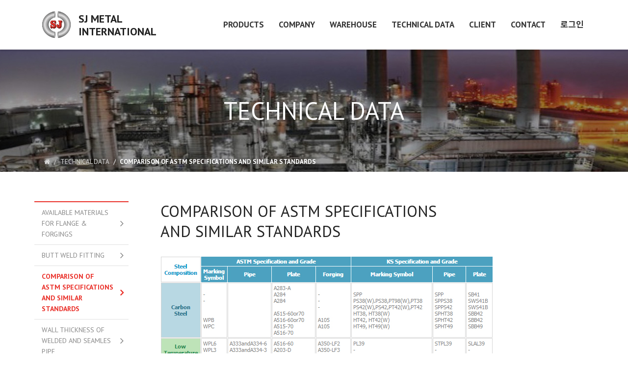

--- FILE ---
content_type: text/html; charset=utf-8
request_url: http://sjmetal.biz/skin/page/tech03.html
body_size: 24200
content:
<!DOCTYPE html>
<html lang="ko">
<head>
<meta charset="UTF-8">
<meta name="robots" content="ALL">
<meta http-equiv="Content-Type" content="text/html; charset=UTF-8">
<meta http-equiv="X-UA-Compatible" content="IE=edge">
<meta name="description" content="000">
<meta name="author" content="">
<meta name="content-language" content="ko">
<meta name="keywords" content="">
<meta name="viewport" content="width=device-width, initial-scale=1.0">
<meta property="og:title" content=""/>
<meta property="og:type" content=""/>
<meta property="og:url" content=""/>
<meta property="og:description" content=""/>
<meta property="og:image" content=""/>
<link rel="canonical" href="" />
<title>SJ METAL</title>
<link rel="stylesheet" href="//maxcdn.bootstrapcdn.com/bootstrap/3.3.7/css/bootstrap.min.css">
<link href="//maxcdn.bootstrapcdn.com/font-awesome/4.7.0/css/font-awesome.min.css" rel="stylesheet">
<link rel="stylesheet" href="/css/jasny-bootstrap.min.css">
<link rel="stylesheet" href="/css/flexslider.css" type="text/css">
<link rel="shortcut icon" href="/skin/img/favicon/favicon_201603241458786699.gif"><link type="text/css" media="all" rel="stylesheet" href="/css/jquery.tosrus.all.css" />
<link type="text/css" media="all" rel="stylesheet" href="/css/slick.css" />
<link type="text/css" media="all" rel="stylesheet" href="/css/owl.carousel.css" />
<link href="/css/bootstrap-datetimepicker.min.css" rel="stylesheet">
<link type="text/css" rel="stylesheet" href="/css/plugins/slide-in-panel/style.css" />
<script type="text/javascript" src="/js/HuskyEZCreator.js" charset="utf-8"></script>
<link rel="stylesheet" href="/css/animate.min.css">
<link rel="stylesheet" href="/css/custom.css">
<link rel="stylesheet" href="/theme/a/custom.css">
<link rel="stylesheet" href="/skin/custom.css?t=1768959149">
<!--[if lt IE 9]>
<script src="/js/html5shiv.js"></script>
<script src="/js/respond.min.js"></script>
<![endif]-->
<script src="//ajax.googleapis.com/ajax/libs/jquery/1.11.0/jquery.min.js"></script>
<script src="//ajax.googleapis.com/ajax/libs/jqueryui/1.10.4/jquery-ui.min.js"></script>
<script src="//maxcdn.bootstrapcdn.com/bootstrap/3.3.7/js/bootstrap.min.js"></script>
<script type="text/javascript" src="/js/hammer.min.js"></script>
<script type="text/javascript" language="javascript" src="/js/FlameViewportScale.js"></script>
<script type="text/javascript" src="//code.jquery.com/jquery-migrate-1.2.1.min.js"></script>
<script type="text/javascript" charset="utf-8" src="/js/owl.carousel.min.js"></script>
<script type="text/javascript" charset="utf-8" src="/js/slick.min.js"></script>
<script type="text/javascript" language="javascript" src="/js/jquery.tosrus.min.all.js"></script>
<script src="//ajax.googleapis.com/ajax/libs/webfont/1.5.0/webfont.js"></script>
<script type="text/javascript" charset="utf-8" src="/js/bootstrap-datetimepicker.min.js"></script>
<script src="/js/jasny-bootstrap.min.js"></script>
<script src="/js/summernote.min.js"></script>
<link rel="stylesheet" href="/css/summernote.css" type="text/css">
<script type="text/javascript" src="/js/all.js" charset="utf-8"></script>
<script src="/theme/a/custom.js"></script>
<script type="text/javascript">
$(document).ready(function(){
	$('.uneven').slick({
        dots: true,
        speed: 300,
        slidesToShow: 4,
        slidesToScroll: 4,
		slide : 'div'
    });
	$(".slick-track").prop("id","freewall");
	$('.slick-slide').click(function(){
		$('.slider a[data-no="'+$(this).attr('data-no')+'"]').click();
	});
});
</script>
<!--/******************************************************플렉스 슬라이더**********************************************/-->
<script type="text/javascript">
$('#myTab a').click(function (e) {
  e.preventDefault()
  $(this).tab('show')
});
</script>

<script type="text/javascript">
  (function(i,s,o,g,r,a,m){i['GoogleAnalyticsObject']=r;i[r]=i[r]||function(){
  (i[r].q=i[r].q||[]).push(arguments)},i[r].l=1*new Date();a=s.createElement(o),
  m=s.getElementsByTagName(o)[0];a.async=1;a.src=g;m.parentNode.insertBefore(a,m)
  })(window,document,'script','//www.google-analytics.com/analytics.js','ga');

  ga('create', 'UA-52839620-1', 'auto');
  ga('send', 'pageview');

</script></head>
<body class="body-layout">

<script>
	console.log('18.119.111.19')
	console.log('220.85.21.35')
</script>
<script type="text/javascript">
        document.addEventListener('DOMContentLoaded', function() {
        var csrfToken = "0c0deb3865ef2eaeca928b3f8d507996";
        var forms = document.querySelectorAll('form');
        forms.forEach(function(form) {
            var input = document.createElement('input');
            input.type = 'hidden';
            input.name = "ci_csrf_token";
            input.value = csrfToken;
            form.appendChild(input);
        });
    });
</script>
<script  language="JavaScript">
    <!--
        function  imageView(strImage)
        {
        this.document.images['mainImage'].src  =  strImage;
        }
    //-->
	$(window).resize(function(){
		$(".topmarginLay_a").css("height",$(".navbar-fixed-top").height());
	});
	$(window).ready(function(){
		$(".topmarginLay_a").css("height",$(".navbar-fixed-top").height());
	});
	$(window).load(function(){
		$(".topmarginLay_a").css("height",$(".navbar-fixed-top").height());
	});
</script>
<!-- Menu -->
<div class="navbar navbar-inverse navbar-fixed-top" role="navigation">
		<div class="container">

	  <div class="navbar-header">
			<button type="button" class="navbar-toggle" data-toggle="collapse" data-target=".navbar-collapse">
				<span class="sr-only">Toggle navigation</span>
				<span class="icon-bar"></span>
				<span class="icon-bar"></span>
				<span class="icon-bar"></span>
			</button>
			<a class="navbar-brand" href="/"><img alt="LOGO" src="/skin/img/logo/logo4.jpg" class="img-responsive"></a>
		</div>
		<div class="navbar-collapse collapse">
			<ul class="nav navbar-nav navbar-right">
								<li id='m-24' class='dropdown'>
<a href='#' target='_self' class='m-24 dropdown-toggle' data-toggle='dropdown'>PRODUCTS <b class='caret'></b></a>
<ul class='dropdown-menu m-24_sub'>
<li class='sub_link'><a href='/bbs/bbs/?bbs_no=11' target='_self' class='m-24' value='img_bbs_no=11'>Plate</a></li>
<li class='sub_link'><a href='/bbs/bbs/?bbs_no=12' target='_self' class='m-24' value='img_bbs_no=12'>Coil</a></li>
<li class='sub_link'><a href='/bbs/bbs/?bbs_no=13' target='_self' class='m-24' value='img_bbs_no=13'>Pipe</a></li>
<li class='sub_link'><a href='/bbs/bbs/?bbs_no=16' target='_self' class='m-24' value='img_bbs_no=16'>Tube</a></li>
<li class='sub_link'><a href='/bbs/bbs/?bbs_no=17' target='_self' class='m-24' value='img_bbs_no=17'>Flange</a></li>
<li class='sub_link'><a href='/bbs/bbs/?bbs_no=18' target='_self' class='m-24' value='img_bbs_no=18'>Forging</a></li>
<li class='sub_link'><a href='/bbs/bbs/?bbs_no=19' target='_self' class='m-24' value='img_bbs_no=19'>Fitting</a></li>
<li class='sub_link'><a href='/bbs/bbs/?bbs_no=22' target='_self' class='m-24' value='img_bbs_no=22'>Fastener</a></li>
<li class='sub_link'><a href='/bbs/bbs/?bbs_no=23' target='_self' class='m-24' value='img_bbs_no=23'>Gasket</a></li>
<li class='sub_link'><a href='/bbs/bbs/?bbs_no=24' target='_self' class='m-24' value='img_bbs_no=24'>ETC</a></li>
</ul>
</li>
<li id='m-25' class='dropdown'>
<a href='#' target='_self' class='m-25 dropdown-toggle' data-toggle='dropdown'>COMPANY <b class='caret'></b></a>
<ul class='dropdown-menu m-25_sub'>
<li class='sub_link'><a href='/skin/page/about01.html' target='_self' class='m-25' >Introduction</a></li>
<li class='sub_link'><a href='/skin/page/about02.html' target='_self' class='m-25' >Location</a></li>
</ul>
</li>
<li id='m-30'><a href='/bbs/bbs/?bbs_no=26' target='_self' class='m-30' value='img_bbs_no=26'>WAREHOUSE</a></li>
<li id='m-31' class='dropdown'>
<a href='#' target='_self' class='m-31 dropdown-toggle' data-toggle='dropdown'>TECHNICAL DATA <b class='caret'></b></a>
<ul class='dropdown-menu m-31_sub'>
<li class='sub_link'><a href='/skin/page/tech01.html' target='_self' class='m-31' >Available Materials for Flange & Forgings</a></li>
<li class='sub_link'><a href='/skin/page/tech02.html' target='_self' class='m-31' >Butt Weld Fitting</a></li>
<li class='sub_link'><a href='/skin/page/tech03.html' target='_self' class='m-31' >Comparison of ASTM Specifications And Similar Standards</a></li>
<li class='sub_link'><a href='/skin/page/tech04.html' target='_self' class='m-31' >Wall Thickness of Welded And Seamles Pipe</a></li>
</ul>
</li>
<li id='m-29' class='dropdown'>
<a href='#' target='_self' class='m-29 dropdown-toggle' data-toggle='dropdown'>Client <b class='caret'></b></a>
<ul class='dropdown-menu m-29_sub'>
<li class='sub_link'><a href='/skin/page/client01.html' target='_self' class='m-29' >Main Client</a></li>
<li class='sub_link'><a href='/skin/page/client02.html' target='_self' class='m-29' >Main Project</a></li>
</ul>
</li>
<li id='m-32'><a href='/mod/contact_mail.html' target='_self' class='m-32' >Contact</a></li>
				<li class="divider-vertical"></li>
				<li><a href='/login.php?rq_url=%2Fskin%2Fpage%2Ftech03.html'>로그인</a></li>							</ul>
		</div>
	</div>
	</div>
<br><!-- Menu End -->
<div class="topmarginLay_a"></div>
<div class="container sub-layout">

<!-- Body -->
<meta name="keywords" content=""><div class="subapge" id="tech03">
    <div class="pageheader">
        <div class="container">
            <h2>Technical Data</h2>
            <ol class="breadcrumb">
                <li><i class="fa fa-home"></i></li>
                <li>Technical Data</li>
                <li class="active">Comparison of ASTM Specifications And Similar Standards</li>
            </ol>
        </div>
    </div>

    <div class="subpage-layout">
        <div class="container">
            <div class="row">
                <div class="col-sm-3 snb-wrap">
                    <ul class="snb">
                        <li><a href="/skin/page/tech01.html">Available Materials for Flange &amp; Forgings</a></li>
                        <li><a href="/skin/page/tech02.html">Butt Weld Fitting</a></li>
                        <li class="active"><a href="/skin/page/tech03.html">Comparison of ASTM Specifications And Similar Standards</a></li>
                        <li><a href="/skin/page/tech04.html">Wall Thickness of Welded And Seamles Pipe</a></li>
                    </ul>
                </div>
                <div class="col-sm-9 subpage-content">
                    <div class="title">
                        <h3>Comparison of ASTM Specifications <br class="hidden-xs">And Similar Standards</h3>
                    </div>
                    <section class="se1">
                        <div class="img-wrap">
                            <img src="/skin/img/sub/sheet3-1.jpg" alt="" class="img-responsive">
                            <img src="/skin/img/sub/sheet3-2.jpg" alt="" class="img-responsive">
                            <img src="/skin/img/sub/sheet3-3.jpg" alt="" class="img-responsive">
                        </div>
                    </section>
                </div>
            </div>
        </div>
    </div>
</div>
</div><!-- Modal -->
<div class="modal" id="img_sum_modal" tabindex="-1" aria-hidden="true" style="display: none;">

                <input type="hidden" class="now_img" value="1">
        <div id="" class="modal-content_img_view" style="width:100%;background-color:#000000;margin:0">
            <center>
                <input type="hidden" class="img_bbs_no">
            <!--<div class="row" style="height:120px;">
                <div class="col-xs-1"><button class="pre_page" style="top:50px"><</button></div>
                <div class="col-xs-10"><div class="images_sum"></div></div>
                <div class="col-xs-1"><button class="next_page" style="top:50px">></button>
                <input type="hidden" class="now_page" value="1"></div>
            </div>--> 
                <!-- Slide Image -->
                <table class="images_sum_main_table" style="background-color:#FFFFFF;text-align: center">
                    <tr>
                        <td>
                            <img class="images_sum_main" src="" style="margin:4px 10px" alt="main images">
                            <br>
                            <table width="100%"><tr><td width="50%"></td><td><a class="pre_img" href="#" style="color:#000000;"><span class="glyphicon glyphicon-chevron-left"></span></a></td>
			    <td><a class="" href="#" data-dismiss="modal" style="color:#000000;"><span class="glyphicon glyphicon-remove-sign btn-lg"></span></a></td>
			    <td><a class="next_img" href="#"><span class="glyphicon glyphicon-chevron-right" style="color:#000000;"></span></a></td><td width="50%"></td></tr></table>
                        </td>
                    </tr>
                </table>
            </center>


                <a class="carousel-control left pre_img" href="#"><span class="glyphicon glyphicon-chevron-left"></span></a>
                <a class="carousel-control right next_img" href="#"><span class="glyphicon glyphicon-chevron-right"></span></a>

               
            <!--<img src="$img_path" class="img-responsive images_sum_main" style="max-height:700px;">-->
    </div>
</div>
<!-- Modal -->
<script type="text/javascript">
    $(".dh-front-gallery .col-md-3 a.thumbnail").height($(".dh-front-gallery .col-md-3 a.thumbnail").width()*0.7);
    $(".pull-center.dh-popup").css("left",($(window).width()-$(".pull-center.dh-popup").width())/2);
    $(window).resize(function(){
    $(".dh-front-gallery .col-md-3 a.thumbnail").height($(".dh-front-gallery .col-md-3 a.thumbnail").width()*0.7);
	$(".pull-center.dh-popup").css("left",($(window).width()-$(".pull-center.dh-popup").width())/2);
    });
    
    $(".intro-widgetbox .col-xs-3 a.thumbnail").height($(".intro-widgetbox .col-xs-3 a.thumbnail").width()*0.7);
    $(".pull-center.dh-popup").css("left",($(window).width()-$(".pull-center.dh-popup").width())/2);
    $(window).resize(function(){
    $(".intro-widgetbox .col-xs-3 a.thumbnail").height($(".intro-widgetbox .col-xs-3 a.thumbnail").width()*0.7);
	$(".pull-center.dh-popup").css("left",($(window).width()-$(".pull-center.dh-popup").width())/2);
    });

	function sendFile(file,editor,welEditable) {
	    data = new FormData();
	    data.append("file", file);
	    $.ajax({
		data: data,
		type: "POST",
		url: "/saveimage.php",
		cache: false,
		contentType: false,
		processData: false,
		success: function(url) {
			editor.insertImage(welEditable, url);
		}
	    });
	}

    $.ajax({
		type: "get",
		url: "/imggallery.php",
		data: "img_bbs_no=4&page_no="+$(".now_page").val(),
		success: function(msg){
				$(".images_sum").html(msg);
		}
	});
    $(".pre_page").click(function(){
        if($(".now_page").val()!=1){
            var im_page_no = $(".now_page").val();
            im_page_no--;
            $(".now_page").val(im_page_no);
            $.ajax({
                type: "get",
                url: "/imggallery.php",
                data: "img_bbs_no=4&page_no="+$(".now_page").val(),
                success: function(msg){
                        $(".images_sum").html(msg);
                }
            });
        }
    });
    $(".next_page").click(function(){
        var im_page_no = $(".now_page").val();
        im_page_no++;
        $(".now_page").val(im_page_no);
        $.ajax({
            type: "get",
            url: "/imggallery.php",
            data: "img_bbs_no=4&page_no="+$(".now_page").val(),
            success: function(msg){
                    $(".images_sum").html(msg);
            }
        });
    });
    
    
    
    $(".pre_img").click(function(){
        var im_page_no = $(".now_img").val();
        im_page_no--;
        $(".now_page").val(im_page_no);
        $.ajax({
            type: "get",
            url: "/imggallery.php",
            data: "img_bbs_no="+$(".img_bbs_no").val()+"&mode=pre&img_no="+$(".now_img").val()+"&page_no="+$(".now_page").val(),
            success: function(msg){
                
                $(".pre_img").css("display","none");
                $(".next_img").css("display","none");
                var msg_arr = msg.split("as12gf");
                $(".images_sum_main").attr("src",msg_arr[1]);
                $(".now_img").val(msg_arr[0]);
                $(".images_sum_main").css("height","");
                $(".images_sum_main").css("width","");
                if($(".images_sum_main").height()*$(window).width()>=$(".images_sum_main").width()*$(window).height()){
                    $(".images_sum_main").css("height",$(window).height()-20);
                }else{
                    $(".images_sum_main").css("width",$(window).width()-60);
                }
                $(".images_sum_main_table").css("margin-top",($(".modal-content_img_view").height()-$(".images_sum_main").height()-40)/2+"px");
                $(".pre_img").css("display","block");
                $(".next_img").css("display","block");

            }
        });
    });
    $(".next_img").click(function(){
        var im_page_no = $(".now_img").val();
        im_page_no++;
        $(".now_page").val(im_page_no);
        $.ajax({
            type: "get",
            url: "/imggallery.php",
            data: "img_bbs_no="+$(".img_bbs_no").val()+"&mode=next&img_no="+$(".now_img").val()+"&page_no="+$(".now_page").val(),
            success: function(msg){
                $(".pre_img").css("display","none");
                $(".next_img").css("display","none");
                var msg_arr = msg.split("as12gf");
                $(".images_sum_main").attr("src",msg_arr[1]);
                $(".now_img").val(msg_arr[0]);
                $(".images_sum_main").css("height","");
                $(".images_sum_main").css("width","");
                if($(".images_sum_main").height()*$(window).width()>=$(".images_sum_main").width()*$(window).height()){
                    $(".images_sum_main").css("height",$(window).height()-20);
                }else{
                    $(".images_sum_main").css("width",$(window).width()-60);
                }
                $(".images_sum_main_table").css("margin-top",($(".modal-content_img_view").height()-$(".images_sum_main").height()-40)/2+"px");
                $(".pre_img").css("display","block");
                $(".next_img").css("display","block");
            }
        });
    });

    
    
    
    function ch_main_img(img_bbs_no,data_no,src){
        $(".images_sum_main").css("max-height",$(window).height()-50);
        $(".modal-content_img_view").css("height",$(window).height());
        $(".pre_img").css("display","none");
        $(".next_img").css("display","none");
        if(data_no==$(".first_img").val()){
            $(".pre_img").css("display","none");
        }
        $(".img_bbs_no").val(img_bbs_no);
        $(".now_img").val(data_no);
        $(".images_sum_main").attr("src",src);
        $("#img_sum_modal").show();
        $(".images_sum_main").css("height","");
        $(".images_sum_main").css("width","");
        if($(".images_sum_main").height()*$(window).width()>=$(".images_sum_main").width()*$(window).height()){
            $(".images_sum_main").css("height",$(window).height()-20);
        }else{
            $(".images_sum_main").css("width",$(window).width()-60);
        }
        $(".images_sum_main_table").css("margin-top",($(".modal-content_img_view").height()-$(".images_sum_main").height()-40)/2+"px");
        $(".pre_img").css("display","block");
        $(".next_img").css("display","block");
    }

    
    $(window).resize(function(){
        $(".images_sum_main").css("height","");
        $(".images_sum_main").css("width","");
        if($(".images_sum_main").height()*$(window).width()>=$(".images_sum_main").width()*$(window).height()){
            $(".images_sum_main").css("height",$(window).height()-20);
        }else{
            $(".images_sum_main").css("width",$(window).width()-40);
        }
        $(".images_sum_main_table").css("margin-top",($(".modal-content_img_view").height()-$(".images_sum_main").height()-40)/2+"px");
        $(".images_sum_main").css("max-height",$(window).height()-60);
        $(".modal-content_img_view").css("height",$(window).height());
    });

</script>


<script type="text/javascript" language="javascript">

	$(window).load(function(){
		setTimeout(function(){
			$(".uneven div div div").height($(".uneven div div div").width()*0.7);
			$(".slick-list.draggable").height($(".uneven div div div").height+2);
			$(".slick-track").height($(".uneven div div div").width()*0.7);
		},300);
    });

    $(window).resize(function(){
		$(".uneven div div div").height($(".uneven div div div").width()*0.7);
		$(".slick-list.draggable").height($(".uneven div div div").height+2);
		$(".slick-track").height($(".uneven div div div").width()*0.7);
    });


//jQuery(function( $ ) {
	$(document).ready(function(){
    $('#freewall a').tosrus({
		caption    : {
			add        : true
		},
		slides    : {
			load        : 'near-visible'
		},
		wrapper    : {
		   classes    : "img-border"
		},
		infinite : true,
	});
    
});
</script></div>
<div class="container footer-social-layout">
	<div class="row">
    <div class="col-lg-12 text-center warning socialArea">
                                <!--<a href="#" target="_blank"><button class="btn btn-link"><img src="/img/kakaotalk.jpg" height="30px" alt="kakaotalk" title="kakaotalk"></button></a>-->
        								    </div>
</div>
		</div>
</div>
</div>


</div></div></div>
<!-- Body End -->
<!-- Footer -->
<div class="footer_copy">
    <div class="col-lg-12 text-center">
    <p>127-113, 41 YUTONGDANJIN 1-RO, KANGSEO-GU, BUSAN, KOREA</p> 
<p><strong>T.</strong> +82 51 502-5006 <strong>F.</strong> +82 51 502-4006 <strong>E.</strong> 
<a href="mailto:james@sjmetal.biz">james@sjmetal.biz</a> | <a href="mailto:kelly@sjmetal.biz">kelly@sjmetal.biz</a></p>
<p>Copyright ⓒ 2019 All Rights Reserved.</p><br><script src="https://cdnjs.cloudflare.com/ajax/libs/OwlCarousel2/2.0.0-beta.3/owl.carousel.min.js"></script>
<link rel="stylesheet" type="text/css" href="https://cdnjs.cloudflare.com/ajax/libs/OwlCarousel2/2.0.0-beta.3/assets/owl.carousel.min.css">
<link rel="stylesheet" type="text/css" href="https://cdnjs.cloudflare.com/ajax/libs/OwlCarousel2/2.0.0-beta.3/assets/owl.theme.default.min.css">
<script>
	$(document).ready(function() {
		//메인 협력사 슬라이더
		$('.owl-carousel').owlCarousel({
			items:6,
			loop:true,
			margin:10,
			nav:true,
			navText:["<i class='fa fa-chevron-left'></i>","<i class='fa fa-chevron-right'></i>"],
			autoplay:true,
    		autoplayTimeout:1000,
			autoplaySpped:1000,
    		autoplayHoverPause:true
		});
	});
</script>
<script>
$(document).ready(function() {
	//blog b type
  var dhb = $('.dhb-thumb');
  for(var i=0; i<dhb.length; i++) {
	src = dhb[i].src;
	dhb.eq(i).parent('a').css('background-image', 'url(' + src + ')');
  }
    
    //게시판 레이아웃
		if($('.dh-margin-top').length){
			//게시판 목록
			$('.bbs-list-view-layout + .row,.dh-board,.dh-view-box,#mailForm,.bbs-blog-view-layout + .row,#mod_type_formForm').appendTo('.bbs-area').css('visibility','visible');
			$('#insertForm').css('visibility','visible');
		}else{
			//게시판 내용
			$('#calendar').parent().appendTo('.bbs-area').css('visibility','visible');
			$('.bbs-list-view-layout + .row,.dh-board,.dh-view-box,#insertForm,#mailForm,.bbs-blog-view-layout + .row,#mod_type_formForm').appendTo('.bbs-area').css('visibility','visible');
		}
	
	//게시글 작성버튼
	if($('.navbar-nav > li.divider-vertical+li > a > span').hasClass('glyphicon-flag')) {
		// 회원
		if($('.navbar-nav > li.divider-vertical+li+li > a > span').hasClass('glyphicon-lock')) {
			// 관리자
			$('.bbs-area .dh-margin-top').show();
		} else {
			// 일반 사용자
		}
	} else {
		// 비회원
	}
});
</script>    </div>
</div>
</body>
</html>

--- FILE ---
content_type: text/css
request_url: http://sjmetal.biz/skin/custom.css?t=1768959149
body_size: 38576
content:
@charset "utf-8";
@import url('/skin/notokr/notokr.css');
@import url('https://fonts.googleapis.com/css?family=PT+Sans:400,700');

html {
    overflow-x: hidden;
    overflow-y: scroll;
}

.body-layout {
    background-color: #fff;
}

/* 폰트 설정 */
.body-layout,
h1,
h2,
h3,
h4,
h5,
h6,
input,
textarea,
button {
    font-family: 'PT Sans', "notokr",'Malgun Gothic',sans-serif;
}

/* h1, h2, h3, h4, h5, h6, p { margin: 0px; } */
ol,
ul,
li {
    list-style: none;
    list-style-position: inside;
}

.navbar .caret,
.navbar .divider-vertical,
.navbar ~ br,
.footer-social-layout,
.footer_copy .text-center > br,
.topmarginLay_a {
    display: none;
}


/*인트로 텍스트 설정 시작*/

h1.intro_span {
    background-color: none;
    /*배경 색*/
    color: #ffffff;
    /*텍스트 색*/
    font-size: 36px;
    /*텍스트 크기*/
    padding: 0px 0px 0px 0px;
    /*내부 여백*/
    margin: 10px 10px 10px 10px;
    /*외부 여백*/
}

p.intro_span {
    background-color: none;
    /*배경 색*/
    color: #ffffff;
    /*텍스트 색*/
    font-size: 14px;
    /*텍스트 크기*/
    padding: 0px 0px 0px 0px;
    /*내부 여백*/
    margin: 10px 10px 10px 10px;
    /*외부 여백*/
}

.flex-caption span.intro-title {
    background: none;
    /*배경 색*/
    color: #ffffff;
    /*텍스트 색*/
    font-size: 36px;
    /*텍스트 크기*/
    padding: 0px 0px 0px 0px;
    /*내부 여백*/
    margin: 10px 10px 10px 10px;
    /*외부 여백*/
}

.flex-caption span.intro-text {
    background: none;
    /*배경 색*/
    color: #ffffff;
    /*텍스트 색*/
    font-size: 14px;
    /*텍스트 크기*/
    padding: 0px 0px 0px 0px;
    /*내부 여백*/
    margin: 10px 10px 10px 10px;
    /*외부 여백*/
}

/*인트로 텍스트 설정 끝*/

/*---------------------------------------skin design---------------------------------------------*/

.navbar-inverse {
    border-bottom: 1px solid #D9D9D9;
    background: #fff;
    transition-duration: 0.3s;
    transition-timing-function: ease;
}

.navbar-inverse .divider-vertical {
    display: none;
}

.navbar-inverse .navbar-brand,
.navbar-inverse .navbar-nav > li > a {
    text-shadow: 0px -1px 0px rgba(0, 0, 0, 0);
}

.navbar-inverse .navbar-brand {
    position: relative;
    color: #000;
}

.navbar-inverse .navbar-brand:focus,
.navbar-inverse .navbar-brand:hover {
    color: #000;
    background-color: transparent;
}

.navbar-inverse .navbar-toggle {
    border-color: #DD3630;
    background-color: #DD3630;
}

.container_contents {
    width: auto;
}

.container_contents section {
    overflow: hidden;
    min-height: 100px;
}

.container_contents section > div {
    padding: 0px;
    text-align: center;
}

@media (min-width: 992px) {

    .container_contents,
    .sub-layout {
        margin-top: 53px;
    }
}

.intro-html-layout > div.col-sm-12 {
    padding: 0px;
}

video {
    min-width: 100%;
    min-height: 100%;
    width: auto;
    height: auto;
    background: url('//demosthenes.info/assets/images/polina.jpg') no-repeat;
    background-size: cover;
    transition: 1s opacity;
}

.section-about {
    position: absolute;
    top: 0px;
    right: 0px;
    max-width: 450px;
    text-align: left;
    padding: 35px;
    color: #000;
    background: rgba(255, 255, 255, 0.5);
}

.title-font1 {
    font-family: Impact !important;
    font-size: 45px;
}

.con-area3 {
    padding: 35px 0 !important;
}

.con-area4 {
    min-height: 150px;
}

.gu-parallax {
    background: url(/skin/img/pcg24-bg1.jpg) 50% 0 fixed;
    height: auto;
    margin: 0 auto;
    width: 100%;
    position: relative;
    box-shadow: 0 0 50px rgba(0, 0, 0, 0);
    padding: 0px;
}

.con-area4 .text {
    padding: 80px 20px;
    background: rgba(0, 0, 0, 0.3);
    color: #fff;
    max-width: 650px;
    margin: 0 auto;
}

.con-area4 .text h3 {
    margin-bottom: 15px;
    font-weight: bold;
}

.socialArea img {
    border-radius: 50% !important;
}

#map-canvas {
    width: 100%;
    height: 500px;
    margin: 0;
    padding: 15px;
}

.gu-address {
    padding: 25px;
    text-align: right;
}

.addressmap {
    background: #f5f5f5;
    overflow: hidden;
}

.intro-board-layout {
    width: 100%;
}

.intro-board-layout .page-header {
    display: none;
}

.section-board1 {
    min-height: 0px;
    background: #6EBFAC;
}


.section-board1 a.btnBoard1 {
    padding: 20px;
    color: #fff;
    background: #83CEBC;
}

.gu-gotop {
    padding: 15px;
    display: block;
    background: #f5f5f5;
    margin-bottom: 35px;
    color: #000;
}

.gu-btn-contact {}

.footer_copy .text-center {
    padding-bottom: 40px;
}

/*블로그게시판 custom*/

.dhb-txt-box {
    width: 33.3%;
    float: left;
    min-height: 300px;
    background: #FFF none repeat scroll 0% 0%;
    border: 0px solid #D9D9D9;
}

.dhb-txt-box .text-right {
    display: none;
}

.dhb-txt-list {
    width: 100% !important;
    border-right: 0px solid #D9D9D9;
}

.dhb-txt-list > .row div:first-child {
    width: 100%;
}

.dhb-txt-list > .row div:nth-child(2) {
    width: 100%;
    padding-top: 15px;
}

.thumb-hidden {
    border: 0px solid #FFF;
    box-shadow: 0px 8px 6px -6px rgba(0, 0, 0, 0);
}

.dhb-txt-box {
    width: 100%;
}

/* Small devices (tablets, 768px and up) */

@media (min-width: 768px) {
    .dhb-txt-box {
        width: 50% !important;
    }

    .dhb-txt-box:nth-child(2n+2) {
        clear: left;
    }
}

/* Medium devices (desktops, 992px and up) */

@media (min-width: 992px) {
    .dhb-txt-box {
        width: 33.3% !important;
    }

    .dhb-txt-box:nth-child(2n+2) {
        clear: none;
    }

    .dhb-txt-box:nth-child(3n+2) {
        clear: left;
    }
}

.gu-title {
    min-height: 0px;
    background: #6EBFAC;
}

.gu-title h1 {
    padding: 25px 0;
    font-family: "Pacifico", cursive !important;
    color: #fff;
    font-size: 20px !important;
    text-align: center;
}

.mod-custom-form-index {
    margin-top: 32px;
}

.dh-margin-top {
    clear: both;
}

@media (max-width: 768px) {
    .navbar-inverse .navbar-toggle .icon-bar {
        background-color: #ffffff;
    }

    .navbar-inverse .navbar-toggle:focus .icon-bar,
    .navbar-inverse .navbar-toggle:hover .icon-bar {
        background-color: #fff;
    }
}

.caret {
    display: none;
}

.color-skyBl {
    color: #DD3630;
}

h1,
h2,
h3,
h4,
h5,
h6 {
    margin-bottom: 20px;
}

/* main slide */

.carousel-indicators li {
    width: 13px;
    height: 13px;
    margin: 0px 7px;
    border: none;
    background-color: #ffffff;
}

.carousel-indicators .active {
    width: 13px;
    height: 13px;
    margin: 0px 7px;
    border: none;
    background-color: #ea322b;
}

.slide {
    text-align: left;
}

.slide .container {
    padding: 110px 0px 0px;
}

.slide .caption {
    color: #ffffff;
    font-size: 25px;
    text-align: center;
	text-shadow: 0px 2px 3px rgba(0,0,0,0.6);
}

.slide .contents {
    padding: 20px;
    margin-top: 0px;
    color: #fff;
    font-size: 12px;
    line-height: 1.6;
    text-align: center;
    text-shadow: 1px 1px 1px rgba(0, 0, 0, 0.7);
}

.carousel-indicators {
    text-align: center;
}

@media screen and (min-width: 768px) {
    .slide .contents {
        font-size: 18px;
    }

    .carousel-indicators {
        top: 300px;
    }
}

@media screen and (min-width: 992px) {
    .slide .container {
        padding: 93px 0px 0px;
    }

    .slide .caption {
		font-size: 54px;
		/* text-align: left; */
		font-weight: 600;
		margin: 0 0 30px;
		line-height: 1;
	}

    .carousel-indicators li, 
	.carousel-indicators .active {
		width: 13px;
		height: 13px;
		margin: 0 7px 0;
		border-radius: 50%;
	}

    .carousel-indicators {
        /* text-align: left; */
    }

    .slide .contents {
        /* text-align: left; */
        padding: 0;
    }
}

/* //main slide */

/* main contents */

.middle {
    padding: 30px 70px 35px 70px;
    background-color: #ffffff;
}

.middle h5 {
    display: inline-block;
    color: #333333;
    font-size: 18px;
}

.middle a img {
    display: inline-block;
}

.box {
    text-align: center;
    border-right: 1px solid #ffffff;
    padding: 0;
}

.box + .box {
    border-left-width: 0px;
}

.box h3 {
    background-color: #ea322b;
    padding: 8px 0;
    margin: 0;
    font-weight: 400;
    font-family: Arial, sans-serif !important;
    color: #ffffff;
    font-size: 17px;
}

.intro-board-widget-layout {
    margin: 0px auto;
    padding: 0px 15px;
    background-color: #ffffff;
}

.intro-widget-layout {
    width: 100%;
}

.intro-widgetbox {
    width: 100%;
    margin-top: 0px;
    border-bottom: transparent;
}

.intro-widgetBoardbox {
    border: none;
}

.intro-widgetBoardbox > a {
    display: inline-block;
    padding: 0px;
    border-bottom: 0px solid #EDEDED;
    background-color: #ffffff;
}

.intro-widgetBoardbox > a:hover {
    border: none !important;
}

.intro-widgetBoardbox > a > h5,
.intro-widgetbox > h5 {
    display: inline-block;
    color: #333333;
    font-size: 18px;
    font-weight: 500;
}

.intro-widgetbox > h5 {
    display: block;
}

.intro-widgetBoardbox > a > h5 img {
    display: inline-block;
}

.intro-widget-list-box {
    height: 151px;
    border: 1px solid #DCDCDC;
    background-color: #ffffff;
}

.intro-widget-list-box > ul > li > a:before {
    content: url('/skin/img/ico_bullet.png');
}

@media (min-width: 992px) {
    .intro-board-widget-layout {
        margin: 0px auto;
        /*padding: 0px 35px 45px 35px;*/
    }

    .intro-widgetbox {
        width: 33.333%;
    }
}

.counsel-info {
    position: absolute;
    display: inline-block;
    width: 100%;
    padding: 25px;
}

.counsel-info strong {
    font-size: 30px;
    font-weight: 600;
    font-family: '나눔고딕';
}

.counsel-info img {
    margin-top: 1px;
    border: 1px solid #dcdcdc;
    border-left: none;
}

/*// main contents */

/* social area */

.footer-social-layout {
    display: none;
}

/* //social area */

/* footer */

.footer_copy {
    background-color: #333;
}

.footer_copy .text-center {
    float: none;
    margin: 0px auto;
    padding: 0px 50px 40px;
	color:#aaa;
}

.footer_copy .text-center p {
    font-size: 14px;
    line-height: 1.2;
}

.footer_copy .text-center p:first-child {
    padding-top: 50px;
}

.footer_copy .text-center p a {
    color: #ea322b;
}
.footer_copy .text-center p a:hover {
    text-decoration: underline;
}
@media screen and (min-width: 992px) {
    .footer_copy .text-center {
        width: 1170px;
    }
}

/* //footer */

/*---------customized----------*/

/* sub page */

.sub-layout {
    background: #fff;
    padding: 70px 100px 70px 100px
}

@media screen and (max-width: 991px) {
    .sub-layout {
        background: #fff;
        padding: 0
    }

    .wrap_sub {
        padding: 40px 35px;
    }
}

.sub-title {
    position: relative;
    color: #333;
    padding: 20px;
    margin-top: 0;
    font-size: 32px;
    font-weight: 600;
    font-family: Arial, sans-serif !important;
}

.sub-title:before,
.sub-title:after {
    content: '';
    display: block;
    position: absolute;
    left: 10px;
    top: 0px;
    width: 40px;
    height: 5px;
}

.sub-title:before {
    background: #ccc;
}

.sub-title:after {
    width: 15px;
    background: #DD3630;
}

.sub_content .title {
    font-size: 19px;
    margin-bottom: 0;
}

.cont-title {
    font-weight: 600;
    font-size: 20px;
    color: #DD3630;
    margin: 30px 0px 10px 0px;
    font-family: Arial, sans-serif !important;
}

.text-area {
    padding: 20px 0 0 0;
    background: #fff;
}

#product .text-area {
    padding: 20px 0;
    background: #D9DADC;
}

.text {
    line-height: 1.8;
    font-size: 16px;
    word-break: normal;
}

.client {
    width: 100%;
}

.client img {
    width: 100%;
}

.client td {
    border: 1px solid #dddddd;
    padding: 10px 7px;
}

.product-table {
    width: 100%;
}

.product-table th {
    background-color: #eee;
}

.product-table th,
.product-table td {
    padding: 10px;
    border: 1px solid #dddddd;
}

.red {
    font-weight: 600;
    color: #DD3630;
}

.line {
    border-top: 1px solid #ddd;
}

/* //sub page */

#map_addr {
    display: none;
}

/*2019-03-07*/

.navbar-brand:after {
    content: "SJ METAL INTERNATIONAL";
    font-size: 22px;
    position: absolute;
    right: -120px;
    top: 5px;
    text-align: left;
    width: 120px;
    word-break: keep-all;
    line-height: 1.2;
    font-weight: bold;
    color: #222;
}
/* personal setting 0.60v */
/* layout */
.mt-0{margin-top:0px!important;}
.mt-20{margin-top:20px!important;}
.mt-30{margin-top:30px!important;}
.mt-40{margin-top:40px!important;}
.mt-60{margin-top:60px!important;}
.mb-0{margin-bottom:0px!important;}
.mb-20{margin-bottom:20px!important;}
.mb-30{margin-bottom:30px!important;}
.mb-40{margin-bottom:40px!important;}
.mb-60{margin-bottom:60px!important;}
.mv-10{margin-bottom:10px!important;margin-top:10px!important;}
.mv-30{margin-bottom:30px!important;margin-top:30px!important;}
.mv-60{margin-bottom:60px!important;margin-top:60px!important;}
.mg-0{margin:0!important;}
.pd-0{padding:0!important;}

@media(min-width:768px){
	.col-sm-20{
		width:20%;
	}
}
/* img */
.img-shadow {
	box-shadow: 10px 10px 2px rgba(0, 0, 0, 0.1);
}
.img-bordered{border:1px solid #ddd;}
.img-caption{
	margin:10px 0;
	text-align:center;
	font-size:16px;
	color:#555;
	font-weight:500;
}
/* align */
.absolute-center{
	position:absolute;
	left:50%;
	top:50%;
	transform:translate(-50%,-50%);
	padding:0;
	margin:0;
}
.horizontal-center{
	position:relative;
	left:50%;
	transform:translateX(-50%);
	padding:0;
	margin:0;
}

.text-center-table thead th,
.text-center-table thead td,
.text-center-table tbody th,
.text-center-table tbody td{
	text-align:center!important;
	vertical-align:middle!important;
}
.text-center-table .text-left,
.text-center-table .text-left th,
.text-center-table .text-left td{
	text-align:left!important;
}
/* font */
.font-12{font-size:12px!important;}
.font-14{font-size:14px!important;}
.font-16{font-size:16px!important;}
.font-18{font-size:18px!important;}
.font-20{font-size:20px!important;}
.font-22{font-size:22px!important;}
.text-bold{font-weight:bold!important;}
.numbering{margin-right:10px;}
.numbering.sqr{
	display: inline-block;
    width: 1.8em;
    height: 1.8em;
    line-height: 1.8em;
    text-align: center;
    font-size: 0.8em;
    font-weight: 600;
    letter-spacing: -0.04em;
    color: #fff;
    border-radius: 0;
    background: #DD3630;
}
/*list style*/
.li-none > li{list-style:none!important; margin-left:20px;}
.li-circle > li{list-style:circle!important; margin-left:20px;}
.li-square > li{list-style:square!important; margin-left:20px;}
.li-disc > li{list-style:disc!important; margin-left:20px;}
.li-dash > li,
.li-dot > li{margin-left:10px; padding-left:20px; position:relative;}
.li-dash > li:before,
.li-dot > li:before{
	content:'-';
	display:block;
	position:absolute;
	left:5px;
	top:0;
}
.li-dot > li:before{
	content:'路';
}
.location-li{
    border-top: 1px solid #222;
    margin: 20px 0 0;
}
.location-li li {
    border-bottom: 1px solid #ddd;
    padding: 10px;
    font-size: 15px;
    color: #616161;
}
.location-li span {
    display: inline-block;
    margin-right: auto;
    min-width: 130px;
    font-weight: 600;
    color: #222;
}
.location-li span i {
    margin-right: 5px;
    color: #9e9e9e;
    font-size: 13px;
    display: inline-block;
    width: 20px;
    text-align: center;
}
.partner-li{
	margin:0px -10px;
}
.partner-li:after{
	content:'';
	display:block;
	clear:both;
}
.partner-li > li {
    float: left;
    width: 25%;
    padding: 0px 10px;
    margin-bottom: 20px;
}
.partner-li > li img{
	border:1px solid #e0e0e0;
}
.category-li{
	display:inline-block;
	margin:20px auto;
}
.category-li:after{
	content:'';
	display:block;
	clear:both;
}
.category-li > li{
	float:left;
	display:inline-block;
	margin:5px;
	padding:10px 20px;
	background:#f5f5f5;
	border:1px solid #ddd;
}
.trait-dl{
	margin:40px 0;
}
.trait-dl:after{
	content:'';
	display:block;
	clear:both;
}
.trait-dl dt,
.trait-dl dd{
	float:left;
	margin-bottom:10px;
	padding:20px 40px;
	border-top:2px solid #ddd;
}
.trait-dl dt{
	border-color:#DD3630;
	font-size:18px;
}
@media(min-width:768px){
	.trait-dl dt{
		width:25%;
	}
	.trait-dl dd{
		width:75%;
	}	
}
@media(max-width:767px){
	.partner-li > li{
		width:50%;
	}
}
/* component */
.card{
	display:block;
	position:relative;
	padding:15px;
	margin-bottom:20px;
	border:1px solid #ddd;
	border-top:2px solid #DD3630;
	min-height:max-content;
}
.card .card-ttl{
	margin:-15px -15px 15px;
	padding:10px 0;
	text-align:center;
	font-size:16px;
	font-weight:500;
	color:#fff;
	background:#DD3630;
}
.column-2{
	column-count:2;
	column-rule:1px solid #ddd;
	column-gap:30px;
}
.column-2 ul,
.column-2 dl,
.column-2 ol{
	margin:0;
}
.quote-box{
	margin:20px auto;
	padding:25px;
	background:#f5f5f5;
}
.greet .quote,
p.quote{
	margin:30px 0;
	font-size:26px;
	font-weight:300;
	color:#555;
	line-height:1.2;
}
p.quote span{
	font-weight:500;
}
/* custom setting */
.container_contents,
.intro-html-layout,
.intro-html-layout > div,
.footer_copy > div,
.sub-layout{
	width:100%;
	padding:0;
	margin:0;
}
ul,dl,ol{padding:0;}
p,li,dt,dd{line-height:1.6;}
a:hover,a:focus{text-decoration:none;}
*{
	box-sizing:border-box;
	word-break:keep-all;
}
.dh-board .table-hover {
    margin: 0;
    border-top: 1px solid #222;
	border-bottom:1px solid #ddd;
}
.dh-board .table-hover thead tr th, .dh-board .table-hover tbody tr th, .dh-board .table-hover tbody tr td {
    padding: 13px 15px;
    font-size: 15px;
    color: #616161;
    line-height: 1.6;
    border-bottom: 1px solid #ddd;
}
.dh-board .table-hover thead tr th, .dh-board .table-hover tbody tr th { color: #222; background:#f5f5f5; padding:10px 15px;}

.table-style {
    margin: 0 0 20px;
    border-top: 1px solid #222;
}

.table-style tr th,
.table-style tr td {
    padding: 10px 10px !important;
    border: 1px solid #ddd;
    word-break: keep-all;
    vertical-align: middle !important;
}

.table-style tr th {
	color: #212121;
	text-align: center;
}

.table-style thead tr th {
    background: #f8f8f8;
    border-bottom: 1px solid #222;
}

.table-style tr td {
	color: #616161;
}
.history-table{
	border-top:none;
}
.history-table.table-style tr th,
.history-table.table-style tr td {
	border-bottom:none!important;
	padding:25px !important;
}

.history-table.table-style tr th {
	position:relative;
	border-right:1px solid #ccc;
	font-size:22px;
	color:#DD3630;
}
.history-table.table-style tr th:after{
	content:'';
	display:block;
	position:absolute;
	right:-5px;
	top:50%;
	transform:translatey(-50%);
	width:10px;
	height:10px;
	border:3px solid #DD3630;
	border-radius:50%;
	background:#fff;
}

/* personal setting 0.60v end */

/*-----------------------------------renewal 19.03.22-----------------------------*/
/*bbs - b type*/
.dhb-txt-box-type-b-img-layout .thumb-hidden {
	min-height: 200px;
	height: 200px;
	max-height: 200px;
	border: none;
    box-shadow: none;
}

.dhb-txt-box-type-b-img-layout .thumb-hidden .btnRead {
	width: 100%;
	height: 100%;
	float: left;
	margin: 0;
	background-size: cover;
	background-position: center;
	background-repeat: no-repeat;
}

.dhb-txt-box-type-b-img-layout .thumb-hidden .btnRead img {
	width: 100%;
	height: 100%;
	float: left;
	background-size: cover;
	background-position: center;
	background-repeat: no-repeat;
	visibility: hidden;
	opacity: 0;
}
.bbs-blog2-index-layout .dhb-txt-box-type-b {
    background: transparent;
    border: none;
    padding: 0 5px;
    margin-bottom: 15px;
	width:33.333%;
}
.bbs-blog2-index-layout .dhb-txt-box-type-b > .row {
    margin: 0;
    background: transparent;
    border: 1px solid #fff;
    transition: all ease 0.3s;
    position: relative;
}
.bbs-blog2-index-layout .dhb-txt-box-type-b > .row:hover,
.bbs-blog2-index-layout .dhb-txt-box-type-b > .row:focus{
    /* border-color: #ea322b; */
}
.bbs-blog2-index-layout .dhb-txt-box-type-b > .row > div {
    padding: 0;
}
.dhb-txt-box-type-b-text-layout h4 {
    text-align: center;
    margin: 0;
    padding: 15px 10px;
    font-size: 18px;
    color: #333;
    transition: all ease 0.3s;
	background:#fff;
    /* background-image: linear-gradient(transparent, rgba(0, 0, 0, 0.9)); */
    /* text-shadow: 0 1px 0 rgba(0,0,0,0.7); */
    /* position: absolute; */
    /* bottom: 0; */
}
.bbs-blog2-index-layout .dhb-txt-box-type-b .thumb-hidden a {
    transition: all ease 0.3s;
}
.bbs-blog2-index-layout .dhb-txt-box-type-b > .row:hover .thumb-hidden a,
.bbs-blog2-index-layout .dhb-txt-box-type-b > .row:focus .thumb-hidden a{
	opacity:0.65
}

.dhb-txt-box-type-b-text-layout h4 a {
    transition: all ease 0.3s;
    color: #555;
    text-shadow: none;
    font-weight: 500;
}
.bbs-blog2-index-layout .dhb-txt-box-type-b > .row:hover h4 a,
.bbs-blog2-index-layout .dhb-txt-box-type-b > .row:focus h4 a{
	color:#ea322b;
}

.dhb-txt-box-type-b-text-layout h4:before,
.dhb-txt-box-type-b-text-layout .txt-box-footer{
	display:none;
}


/* -------------------메인 페이지 썸네일------------------ */
.dh-front-blog>.col-md-4>.thumbnail {
    position: relative;
    min-height: 0;
    margin: 0;
    border: none;
    overflow: hidden;
    background: #000;
}
.blog-row-contents {
	display: none;
}
.dh-front-blog>.col-md-4>.thumbnail>a.blogthumb {
    height: 200px;
    border: none;
    box-shadow: none;
    overflow: hidden !important;
    transition: all ease 0.5s;
}
.dh-front-blog>.col-md-4>.thumbnail:hover a.blogthumb, 
.dh-front-blog>.col-md-4>.thumbnail:focus a.blogthumb{
    transform: scale(1.2);
    opacity: 0.5;
}
.dh-front-blog>.col-md-4>.thumbnail .caption {
    position: absolute;
    left: 0;
    bottom: 0;
    color: #fff;
    border: none;
    width: 100%;
    padding: 0;
    text-decoration: none !important;
    background: rgba(0,0,0,0.6);
    background: -webkit-linear-gradient(top,rgba(255,255,255,0) 0%,rgba(0,0,0,0.8) 100%);
    background: linear-gradient(to bottom,rgba(255, 255, 255, 0) 0%,rgba(0, 0, 0, 0.8) 100%);
}
.dh-front-blog>.col-md-4>.thumbnail>.caption h5 {
    margin: 0;
    padding: 16px 16px !important;
    font-size: 14px;
    letter-spacing: -0.03em;
    font-weight:600
}
@media(min-width:768px){
	.dh-front-blog>.col-md-4{
		width:50%;
	}
}
.body-layout{
    padding-top:100px;
}
.navbar-inverse .navbar-brand {
    margin-left: 0 !important;
    margin: 20px 0 20px 15px !important;
    padding: 0 15px;
}
.navbar-brand img {
    height: 60px;
    margin-top: 0;
}
.navbar-right {
    padding-top: 20px;
    padding-right: 20px;
}

.navbar-inverse {
    background-color: #FFF;
    border-bottom: 1px solid #fff;
    margin-bottom: 0;
    box-shadow: 0 3px 3px rgba(0,0,0,0.15);
}

.navbar-inverse .navbar-brand {
    margin-top: 0;
    margin-left: 0 !important;
}

.navbar-inverse .navbar-brand:hover,
.navbar-inverse .navbar-brand:focus {
	color: #333;
}

@media screen and (min-width: 768px) {
	.navbar-inverse .navbar-nav > li > a {
		padding: 20px 15px 40px;
		-webkit-text-shadow: none;
		text-shadow: none;
		color: #333;
		font-weight: 600;
		font-size: 17px;
		margin: 0px 0px 0px 0px;
	}
  
 	.navbar-inverse .navbar-nav > li > a:hover,
	.navbar-inverse .navbar-nav > li > a:focus,
	.navbar-inverse .navbar-nav > li:hover > a,
	.navbar-inverse .navbar-nav > li:focus > a,
	.navbar-inverse .navbar-nav > .open > a,
	.navbar-inverse .navbar-nav > .open > a:hover,
	.navbar-inverse .navbar-nav > .open > a:focus,
	.navbar-inverse .navbar-nav > .active > a,
	.navbar-inverse .navbar-nav > .active > a:hover,
	.navbar-inverse .navbar-nav > .active > a:focus {
		-webkit-box-shadow: none;
	  	box-shadow: none;
	  	background-color: transparent!important;
	  	color: #ea322b;
  	}
}
@media screen and (min-width: 768px) {
  	.navbar-inverse .navbar-nav .dropdown-menu {
  		
		left: 50%;
		right: auto;
		transform: translate(-50%, 0);
		
		background-color: #ffffff;
		border-radius: 0;
		border: none;
		-webkit-border-radius: 0;
		-moz-border-radius: 0;
		padding: 0px 15px 15px;
		box-shadow: 0 2px 3px rgba(0,0,0,0.1);
	}
	
	.navbar-inverse .navbar-nav .dropdown-menu > li {
		border-bottom: 1px solid rgba(255, 255, 255, .15);
	}
	
	.navbar-inverse .navbar-nav .dropdown-menu > li:last-child {
		border-bottom: 0;
	}
	
	.navbar-inverse .navbar-nav .dropdown-menu > li > a, 
	.navbar-inverse .navbar-nav .open .dropdown-menu > li > a {
		text-align: center;
		background-color: transparent;
		color: #888;
		padding: 8px 0;
		margin: 0;
		font-size: 14px;
		font-weight:600;
		text-align: center;
		line-height: 1;
	}
	
	.navbar-inverse .navbar-nav .dropdown-menu > li > a:hover,
	.navbar-inverse .navbar-nav .dropdown-menu > li > a:focus {
		color: #222;
		text-decoration: none !important;
		background-color: rgba(0,0,0,0);
	}
}
/*mainpage setting*/
.carousel .item{
    height:650px;
    background-repeat: no-repeat;
    background-size: cover;
    background-position: center;
}
.item .carousel-caption {
    margin: 0;
    padding: 0;
    left: 50%;
    right: auto;
    top: 50%;
    bottom: auto;
    transform: translate(-50%,-50%);
    width: 85%;
    max-width: 1140px;
    text-align: left;
}
.carousel-indicators{
    top:auto;
    bottom:15%;
}
.main-content {
    padding:70px 0 0;
}
.main-content .row{
    /* margin:0 -5px; */
}
.main-content .row > div{
    /* padding:0 5px; */
}
.main-content a {
    display: block;
    position: relative;
    height: 240px;
    color: #fff;
}
.main-content .box1 a{
    background:url(/skin/img/main/m-box1.jpg) no-repeat center / cover;
}
.main-content .box2 a{
    background:url(/skin/img/main/m-box2.jpg) no-repeat center / cover;
}
.main-content .box3 a{
    background:url(/skin/img/main/m-box3.jpg) no-repeat center / cover;
}
.main-content .box4 a{
    background:url(/skin/img/main/m-box4.jpg) no-repeat center / cover;
}
.main-content a .txt-box {
    position: absolute;
    left: 0;
    width: 100%;
    height: 100%;
    bottom: 0;
    transition: all .3s ease;
}
.main-content a:hover .txt-box{
    background:rgba(241, 60, 53, 0.8);    
}
.main-content a .txt-box h5 {
    margin: 0;
    padding: 20px 0;
    position: absolute;
    left: 50%;
    bottom: 0;
    width: 100%;
    transform: translatex(-50%);
    font-size: 22px;
    font-weight: 300;
    text-align: center;
    text-shadow: 0 1px 0 rgba(0,0,0,0.8);
    background-image: linear-gradient(transparent, rgba(0, 0, 0, 0.8));
}
.main-content a .txt-box .more {
    position: absolute;
    left: 50%;
    top: 50%;
    transform: translate(-50%,-50%);
    opacity: 0;
    transition: all .3s ease;
    font-size: 17px;
    margin: 0;
}
.main-content a:hover .txt-box .more{
    opacity:1;
}
.main-customer {
    background: #f8f8f8;
    margin-top: 70px;
    padding: 60px 0 70px;
}
.main-customer .title h3{
    margin: 0px 0 30px;
    text-align:center;
    font-size: 30px;
    color: #212121;
}
.owl-nav > div{
    position:absolute;
    top:50%;
    transform:translateY(-50%);
	background: rgba(49, 49, 49, 0.6);
    padding: 20px 8px;
}
.owl-nav > div i {
    color: #fff;
}
.owl-nav > div:hover {
    background: rgba(49,49,49,0.8);
}

.owl-prev{
    left:-15px;
}
.owl-next{
    right:-15px;
}
/* subpage setting */
.pageheader{
	height:250px;
	background:#000 url(/skin/img/sub/subtop-bg.jpg) no-repeat center / cover;
}
.pageheader .container{
	position:relative;
	height:100%;
}
.pageheader h2{
    margin:0;
    position:absolute;
    left:50%;
    top:50%;
    transform:translate(-50%,-50%);
    font-size:50px;
    color:#fff;
}
.breadcrumb {
    margin: 0;
    padding: 10px 20px;
    font-size: 13px;
    color: #ddd;
    position: absolute;
    bottom: 0;
    /* background: #777; */
	background:transparent;
    width: 100%;
    border-radius: 0;
}
.breadcrumb .active {
    color: #fff;
    font-weight: 600;
}
.subpage-content .emp{
	font-weight:500;
	color:#DD3630;
}
.subpage-layout{
    padding-top:60px;
	padding-bottom:100px;
}
.subpage-content section{
	padding-bottom:40px;
}
.subpage-content section h4 {
    position: relative;
    margin-bottom: 20px;
    font-size: 22px;
    line-height: 1.3;
    color: #454545;
}
.subpage-content section h5 {
    margin-top: 30px;
    margin-bottom: 15px;
    font-size: 17px;
    border-left: 3px solid #ea322b;
    padding-left: 10px;
}
.snb-wrap{
    /* padding-right:50px; */
}
.snb {
    border-top: 2px solid #ea322b;
}
.snb > li{
    line-height:1.2;
}
.snb > li > a {
    position: relative;
    display: block;
    padding: 10px 15px;
    padding-right: 30px;
    font-size: 14px;
    color: #888;
    border-bottom: 1px solid #e0e0e0;
    line-height: 1.6;
}
.snb > li > a:hover {
    /* background: #f8f8f8; */
    color: #ea322b;
	text-decoration:underline;
}
.snb > li > a:after {
    content: '\f105';
    font-family: "fontawesome";
    font-size: 20px;
    position: absolute;
    right: 10px;
    top: 50%;
    transform: translatey(-50%);
    /* color: rgba(0,0,0,0.4); */
}
.snb > li.active > a {
    color: #ea322b;
    font-weight: 600;
}
.sub-snb {
    background: #f5f5f5;
    padding: 15px 0;
    border-bottom: 1px solid #e0e0e0;
}
.sub-snb a {
    display: inline-block;
    padding: 2px 0;
    color: #888;
    font-size: 13px;
}
.sub-snb .active a{
    color: #454545;
    font-weight: 600;
}
.sub-snb a:hover{
    text-decoration:underline
}
.sub-snb a:before{
    content:'-';
    display:inline-block;
    margin-left:30px;
    margin-right:10px;
}
.subpage-content .title h3 {
    font-size: 32px;
    line-height: 1.3;
    font-weight: 500;
    color: #212121;
    margin: 0 0 30px;
}
.navbar-inverse .navbar-right a,
.breadcrumb,
.pageheader h2,
.snb a,
.dropdown-menu li a,
.title h3{
    text-transform: uppercase;
}

.img-wrap img{
    margin-bottom:20px;
}

@media screen and (min-width: 768px){
	.snb-wrap {
		padding-right:50px;
		width: 22%;
	}
	.subpage-content{
		width:78%
	}
}


/* subpage mailform */
#mailForm {
    max-width: 1000px;
    margin: 0 auto;
}

#mailForm .form-control {
    border-radius: 3px;
    box-shadow: none;
    border-color: #ddd;
    height: auto;
    padding: 8px 12px;
}
#mailForm .form-control:focus{
    border-color:#ea322b
}

#mailForm label {
    color: #212121;
    letter-spacing: -0.03em;
    margin: 0 0 10px;
}

#mailForm .checkbox {
    margin: 10px 0 30px;
}

#mailForm .checkbox label {
    font-size: 13px;
    color: #616161;
    line-height: 1.6;
    margin: 0;
}
#mailForm .btn-primary {
    border-radius: 3px;
    background: #ea322b;
    border: none;
    font-size: 15px;
    max-width: 200px;
    height: 45px;
    margin: 0 auto;
    transition: all ease 0.3s;
}

#mailForm .btn-primary:hover,
#mailForm .btn-primary:focus {
    background: #bd2923;
}

/* subpage board */
.bbs-area .dh-margin-top {
	display:none;
    margin-top: 40px;
}
.pagination li:before {
    content: none !important;
}
.pagination li {
    padding: 0 !important;
}
.pagination>li>a,
.pagination>li>span {
	border: 1px solid #ddd;
	border-radius: 0 !important;
	margin-top: 0;
	margin-bottom: 0;
	color: #777 !important;
}

.pagination>li:last-child>a {
	margin-left: 15px;
}

.pagination>li:first-child>a {
	margin-right: 15px;
}

.pagination>.active>a,
.pagination>.active>a:focus, 
.pagination>.active>a:hover, 
.pagination>.active>span,
.pagination>.active>span:focus,
.pagination>.active>span:hover {
    background: #fff;
    border: 1px solid #ea322b;
    color: #ea322b!important;
    font-weight: 600;
}

.pagination>li>a:focus,
.pagination>li>a:hover,
.pagination>li>span:focus,
.pagination>li>span:hover {
	border-color: #bbb;
	background: #fff;
}
#insertForm .input-group .btn {
	border-radius: 0;
	border-color: #ddd;
}

#insertForm .input-group .form-control {
	box-shadow: none;
	border-color: #ddd;
}

#insertForm .input-group #btnNew {
    background: #333;
    border: 1px solid #333;
}
#search_kind_menu li:before {
    content:none;
}

/* subpage board - view */
.dh-view-box{
    margin-top:0;
}

.dh-view-box>.row>.page-header {
    border-top: 1px solid #222;
    border-bottom: 1px solid #222;
    margin: 0;
    padding: 16px 14px;
}

.dh-view-box>.row>.page-header>h4 {
    margin: 0;
    font-size: 20px;
    font-weight: 600;
    color: #222;
}

.dh-view-box>.row>.dh-view-info {
    background: #fff;
    opacity: 0.6;
}


/* subpage - about */
#about01 .subpage-content p {
    font-size: 15px;
    color: #616161;
    line-height: 1.8;
	margin: 0 0 20px;
}
#about01 .subpage-content .se1 img {
    margin-bottom: 30px;
}

/* subpage product */
.prod-bottom{
	margin-top:60px;
	padding-top:30px;
	border-top:1px solid #ddd;
}
.prod-bottom .quote-box p{
	margin:0;
	font-size:16px;
}
/* login */

.login-layout, .id-find-layout, .pw-find-layout {
    padding: 100px 15px 100px;
}


.login-layout .panel,
.id-find-layout .panel,
.pw-find-layout .panel {
    box-shadow: none;
    max-width: 500px;
    padding: 80px 40px 80px;
    margin: 0 auto;
    border: none;
    border-radius: 0px;
    background: rgba(255,255,255,0.8);
}

.login-layout .panel hr,
.id-find-layout .panel hr,
.pw-find-layout .panel hr {
    display: none;
}

.login-layout .panel .panel-body,
.id-find-layout .panel .panel-body,
.pw-find-layout .panel .panel-body {
    padding: 0;
}

.login-layout .panel-body > div.col-sm-12,
.id-find-layout .panel-body > div.col-sm-12,
.pw-find-layout .panel-body > div.col-sm-12 {
    float: none;
}

.login-layout .panel-body > div.col-sm-12 h2,
.id-find-layout .panel-body > div.col-sm-12 h2,
.pw-find-layout .panel-body > div.col-sm-12 h2 {
    text-align: center;
    margin: 0 0 15px;
    line-height: 1;
    color: #222;
    font-size: 32px;
}

.inner-box-msg {
    width: 100%;
    text-align: center;
    float: none;
    margin-bottom: 30px;
    padding: 0;
}

.inner-box-msg p {
    font-size: 14px;
    letter-spacing: -0.03em;
    color: #555;
    margin: 0;
}

.inner-box-form {
    width: 100%;
    float: none;
    margin: 0 auto;
    overflow: hidden;
    padding: 0;
}

.login-layout label,
.id-find-layout label,
.pw-find-layout label {
    font-size: 16px;
    letter-spacing: -0.03em;
    color: #222;
    font-weight: 500;
    margin: 0 0 10px;
    line-height: 1;
}

.login-layout .form-control,
.id-find-layout .form-control,
.pw-find-layout .form-control {
    box-shadow: none;
    border: 1px solid #ddd;
    height: 40px;
    color: #616161;
    font-size: 15px;
}

.login-layout .form-control:focus,
.id-find-layout .form-control:focus,
.pw-find-layout .form-control:focus {
    border-color: #ea322b;
}

.login-layout .btn-warning,
.id-find-layout .btn-warning,
.pw-find-layout .btn-warning {
    float: none;
    width: 100%;
    height: 45px;
    background: #ea322b;;
    border-radius: 3px;
    border: none;
    box-shadow: none;
    margin-top: 15px;
    transition: all ease 0.3s;
}

.login-layout .btn-warning:hover,
.id-find-layout .btn-warning:hover,
.pw-find-layout .btn-warning:hover {
    background: #bd2923;
}

.login-layout form > div > p,
.id-find-layout form > div > p,
.pw-find-layout form > div > p {
    width: 50%;
    margin: 0;
    float: left;
    text-align: center;
    line-height: 1;
}

.login-layout form > div > p + p,
.id-find-layout form > div > p + p,
.pw-find-layout form > div > p + p {
    border-left: 1px solid #ccc;
}

.login-layout form > div > p > a,
.id-find-layout form > div > p > a,
.pw-find-layout form > div > p > a {
    font-size: 14px;
    color: #555;
    letter-spacing: -0.03em;
    display: block;
    padding: 2px 0;
}

@media (max-width:768px) {

    .login-layout,
    .id-find-layout,
    .pw-find-layout {
        padding: 20px 15px;
    }

    .login-layout .panel,
    .id-find-layout .panel,
    .id-find-layout .panel {
        padding: 40px;
    }

    .login-layout .panel-body > div.col-sm-12 h2,
    .id-find-layout .panel-body > div.col-sm-12 h2,
    .pw-find-layout .panel-body > div.col-sm-12 h2 {
        font-size: 24px;
    }

    .inner-box-msg p {
        font-size: 12px;
    }

    .login-layout label,
    .id-find-layout label,
    .pw-find-layout label {
        font-size: 14px;
    }

    .login-layout .form-control,
    .id-find-layout .form-control,
    .pw-find-layout .form-control {
        font-size: 13px;
        height: 36px;
    }

    .login-layout form > div > p > a,
    .id-find-layout form > div > p > a,
    .pw-find-layout form > div > p > a {
        font-size: 12px;
    }

    .login-layout .btn-warning,
    .id-find-layout .btn-warning,
    .pw-find-layout .btn-warning {
        height: 45px;
        font-size: 14px;
        margin-top: 10px;
    }
}

@media(max-width:767px){
	
}